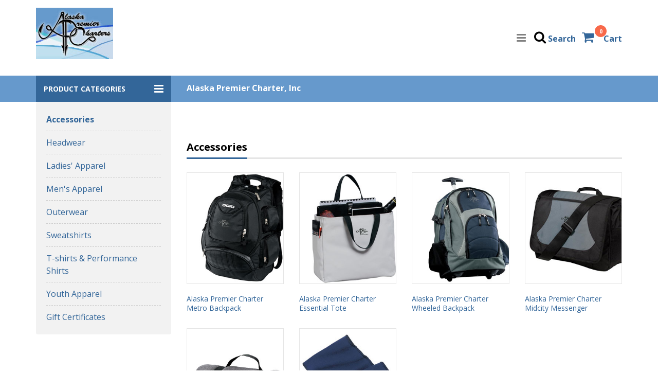

--- FILE ---
content_type: text/html; charset=UTF-8
request_url: https://estoresbyzome.com/alaska_premier_charter.php?p_typeid=3788
body_size: 5904
content:
<!DOCTYPE html>
<html lang="en">

	<head>
		<title>Alaska Premier Charter, Inc | E-Stores By Zome</title>
		<!-- Meta -->
		<meta charset="utf-8">
		<meta name="viewport" content="width=device-width, initial-scale=1, shrink-to-fit=no">
		<meta name="description" content="Alaska Premier Charter, Inc">
		<meta name="keywords" content="Alaska Premier Charter, Inc">
		<!-- Favicon-->
		<link rel="shortcut icon" href="/favicon.ico">
		<!-- CSS -->
		<link rel="stylesheet" href="/views/Estores/vendors/fontawesome-5.9.0-web/css/fontawesome.min.css">

        <link rel="stylesheet" href="/views/Estores/vendors/bootstrap/3.3.7/css/bootstrap.min.css">

        <!-- <link rel="stylesheet" href="karma/css/main.css"> -->

        <!--  font awesome -->

        <link rel="stylesheet" href="/views/Estores/vendors/font-awesome/4.7.0/css/font-awesome.min.css">

        <link rel="stylesheet" type="text/css" href="//fonts.googleapis.com/css?family=Open+Sans:300,400,700,900" />

        <link rel="stylesheet" type="text/css" href="/views/Estores/css/style.css?Monday 19th of January 2026 02:38:18 PM" />

        <!-- Global site tag (gtag.js) - Google Analytics -->
        <script async src="https://www.googletagmanager.com/gtag/js?id=UA-4672679-2"></script>
        <script>
            window.dataLayer = window.dataLayer || [];
            function gtag(){dataLayer.push(arguments);}
            gtag('js', new Date());

            gtag('config', 'UA-4672679-2');
        </script>

        <!-- Google Tag Manager -->
        <script>(function(w,d,s,l,i){w[l]=w[l]||[];w[l].push({'gtm.start':
        new Date().getTime(),event:'gtm.js'});var f=d.getElementsByTagName(s)[0],
        j=d.createElement(s),dl=l!='dataLayer'?'&l='+l:'';j.async=true;j.src=
        'https://www.googletagmanager.com/gtm.js?id='+i+dl;f.parentNode.insertBefore(j,f);
        })(window,document,'script','dataLayer','GTM-5MBDV5C');</script>
        <!-- End Google Tag Manager -->

        <!-- Global site tag (gtag.js) - Google Ads: 1041754602 -->
        <script async src="https://www.googletagmanager.com/gtag/js?id=AW-1041754602"></script>
        <script>
            window.dataLayer = window.dataLayer || [];
            function gtag(){dataLayer.push(arguments);}
            gtag('js', new Date());

            gtag('config', 'AW-1041754602');
        </script>

        <!-- Facebook Pixel Code -->
        <script>
            !function(f,b,e,v,n,t,s)
            {if(f.fbq)return;n=f.fbq=function(){n.callMethod?
                n.callMethod.apply(n,arguments):n.queue.push(arguments)};
                if(!f._fbq)f._fbq=n;n.push=n;n.loaded=!0;n.version='2.0';
                n.queue=[];t=b.createElement(e);t.async=!0;
                t.src=v;s=b.getElementsByTagName(e)[0];
                s.parentNode.insertBefore(t,s)}(window, document,'script',
                'https://connect.facebook.net/en_US/fbevents.js');
            fbq('init', '511270016519944');
            fbq('track', 'PageView');
            
        </script>
        <noscript><img height="1" width="1" style="display:none"
                       src="https://www.facebook.com/tr?id=511270016519944&ev=PageView&noscript=1"
            /></noscript>
        <!-- End Facebook Pixel Code -->


        <!-- Bing UET tag -->
        <script>
            (function(w,d,t,r,u){
                var f,n,i;w[u]=w[u]||[],f=function(){
                    var o={ti:"5612632"};
                    o.q=w[u],w[u]=new UET(o),w[u].push("pageLoad")
                },n=d.createElement(t),n.src=r,n.async=1,n.onload=n.onreadystatechange=function(){
                    var s=this.readyState;s&&s!=="loaded"&&s!=="complete"||(f(),n.onload=n.onreadystatechange=null)
                },i=d.getElementsByTagName(t)[0],i.parentNode.insertBefore(n,i)
            })(window,document,"script","//bat.bing.com/bat.js","uetq");
        </script>
        <noscript>
            <img src="//bat.bing.com/action/0?ti=5612632&Ver=2" height="0" width="0" style="display:none; visibility: hidden;" />
        </noscript>
        <!-- End bing UET tag -->





        <style>

            .header-bottom {
                background: #6699cc;
            }
            .footer {
                background: #6699cc;
                color: #FFFFFF;
            }

                        a {
                color: #336699;
            }
            a:hover, a:focus, a:active {
                color: #336699;
            }
            #menu > li > a:hover, #menu > li > a:focus {
                background-color: #336699;
                color: #fff;
            }
            .category, #login_input_box, #msg_input_box {
                background: #336699 none repeat scroll 0 0;
            }
            #search_input_box {
                background-color: #336699;
            }
            .main_title:after {
                border-bottom: 3px solid #336699;
            }
            .left-cms .btn {
                background: #336699 none repeat scroll 0 0;
            }
            .login_input .btn {
                color:#000;
            }
                        #login_input_box {
                display:none;
            }
                        #login_name {
                min-width:200px;
                color:#FFF;
                line-height: 32px;
            }
            #msg_input_box {
                text-align: center;
            }







        </style>



	</head>

	<body>
        <!-- Google Tag Manager (noscript) -->
        <noscript><iframe src="https://www.googletagmanager.com/ns.html?id=GTM-5MBDV5C"
        height="0" width="0" style="display:none;visibility:hidden"></iframe></noscript>
        <!-- End Google Tag Manager (noscript) -->

        <div id="main">
            <header>
                <div id="header-top">
                <div class="container">

                    

                    <div class="login_input" id="login_input_box">
                        <div class="container">
                            <form class="d-flex justify-content-between" action="/alaska_premier_charter.php?p_typeid=3788" method="post">
                                                                <input type="text" class="form-control" id="login_input" name="login_input" placeholder="Username">
                                <input type="password" class="form-control" id="login_pw_input" name="login_pw_input" placeholder="Password">
                                <button type="submit" class="btn">Login</button>
                                                            </form>
                        </div>
                    </div>

                    <nav class="navbar">
                        <div class="navbar-header mtb_10">
                            <a class="navbar-brand" href="alaska_premier_charter.php"> <img alt="Logo" src="/estores/1331.jpg" border="0" alt="Alaska Premier Charter, Inc" title="Alaska Premier Charter, Inc" />
                            </a>
                        </div>

                        <div class="header-right pull-right mtb_60">
                            <button class="navbar-toggle pull-left" type="button" data-toggle="collapse" data-target=".js-navbar-collapse"> <span class="i-bar"><i class="fa fa-bars"></i></span></button>
                            <div class="shopping-icon">

                                <div class="cart-item ">
                                    <a href="/shopping_cart.php">
                                    <i class="fa fa-shopping-cart"></i>
                                    <div class="cart_count"><span>0</span></div>
                                    </a>

                                    <a href="/shopping_cart.php" style="padding-left:15px;"> Cart</a>
                                    <!-- Item's : <span class="cart-qty">02</span> -->
                                </div>
                            </div>
                            <div class="main-search pull-right">
                                <div class="header-search">
                                    <i class="fa fa-search" style="font-size: 25px;"></i>
                                    <a class="search_txt"> Search</a>
                                </div>
                            </div>
                        </div>

                        <div class="collapse navbar-collapse js-navbar-collapse pull-right">
    <ul id="menu" class="nav navbar-nav">
        <li> <a href="alaska_premier_charter.php"> <i class="fa fa-home"></i>&nbsp; Home</a></li>
                    <li> <a class="login_txt"> <i class="fa fa-user"></i>&nbsp; Sign In</a></li>
                </ul>
</div>

                    </nav>
                </div>
                </div>

                <div class="search_input" id="search_input_box">
                    <div class="container">
                        <form class="d-flex justify-content-between" method="post" action="alaska_premier_charter.php">
                            <input type="text" class="form-control" id="search_input" name="search_input" placeholder="Search Here">
                            <button type="submit" class="btn"></button>
                            <span class="fa fa-times" id="close_search" title="Close Search"></span>
                        </form>
                    </div>
                </div>


                <div class="header-bottom">
                    <div class="container">
                        <div class="row">
                            <div class="col-sm-4 col-md-4 col-lg-3">
                                <div class="category">
                                    <div class="menu-bar" data-target="#category-menu,#category-menu-responsive" data-toggle="collapse" aria-expanded="true" role="button">
                                        <h4 class="category_text">Product Categories</h4>
                                        <span class="i-bar"><i class="fa fa-bars"></i></span>
                                    </div>
                                </div>
                                <div id="category-menu-responsive" class="navbar collapse " aria-expanded="true" style="" role="button">
                                    <div class="nav-responsive">
                                        <ul class="nav  main-navigation collapse in">
                                            
                                                <li  class="bold" ><a href="alaska_premier_charter.php?p_typeid=3788" title="Accessories"">
                                                        Accessories</a></li>

                                                
                                                <li ><a href="alaska_premier_charter.php?p_typeid=3765" title="Headwear"">
                                                        Headwear</a></li>

                                                
                                                <li ><a href="alaska_premier_charter.php?p_typeid=3629" title="Ladies&#39; Apparel"">
                                                        Ladies&#39; Apparel</a></li>

                                                
                                                <li ><a href="alaska_premier_charter.php?p_typeid=3754" title="Men&#39;s Apparel"">
                                                        Men&#39;s Apparel</a></li>

                                                
                                                <li ><a href="alaska_premier_charter.php?p_typeid=3753" title="Outerwear"">
                                                        Outerwear</a></li>

                                                
                                                <li ><a href="alaska_premier_charter.php?p_typeid=3756" title="Sweatshirts"">
                                                        Sweatshirts</a></li>

                                                
                                                <li ><a href="alaska_premier_charter.php?p_typeid=3755" title="T-shirts & Performance Shirts"">
                                                        T-shirts & Performance Shirts</a></li>

                                                
                                                <li ><a href="alaska_premier_charter.php?p_typeid=3757" title="Youth Apparel"">
                                                        Youth Apparel</a></li>

                                                                                                <li><a href="alaska_premier_charter.php?buy=gift_certificate&version=2" title="Gift Certificates" alt="Gift Certificates">Gift Certificates</a></li>
                                                                                    </ul>
                                    </div>
                                </div>
                            </div>
                            <div class="col-sm-8 col-md-8 col-lg-9">
                                <div class="header-bottom-right thumb-title">
                                    <p>
              	                        Alaska Premier Charter, Inc                                    </p>
                                </div>
                            </div>
                        </div>
                    </div>
                </div>

            </header>


            <!-- Body -->
            <div class="container">
                <div class="row ">
                    <div id="column-left" class="col-sm-4 col-md-4 col-lg-3 ">
                        <div id="category-menu" class="navbar collapse mb_40 hidden-sm-down in" aria-expanded="true" style="" role="button">
                            <div class="nav-responsive">
                                <ul class="nav  main-navigation collapse in ">
                                    
                                            <li  class="bold" ><a href="alaska_premier_charter.php?p_typeid=3788" title="Accessories"">
                                                    Accessories</a></li>

                                            
                                            <li ><a href="alaska_premier_charter.php?p_typeid=3765" title="Headwear"">
                                                    Headwear</a></li>

                                            
                                            <li ><a href="alaska_premier_charter.php?p_typeid=3629" title="Ladies&#39; Apparel"">
                                                    Ladies&#39; Apparel</a></li>

                                            
                                            <li ><a href="alaska_premier_charter.php?p_typeid=3754" title="Men&#39;s Apparel"">
                                                    Men&#39;s Apparel</a></li>

                                            
                                            <li ><a href="alaska_premier_charter.php?p_typeid=3753" title="Outerwear"">
                                                    Outerwear</a></li>

                                            
                                            <li ><a href="alaska_premier_charter.php?p_typeid=3756" title="Sweatshirts"">
                                                    Sweatshirts</a></li>

                                            
                                            <li ><a href="alaska_premier_charter.php?p_typeid=3755" title="T-shirts & Performance Shirts"">
                                                    T-shirts & Performance Shirts</a></li>

                                            
                                            <li ><a href="alaska_premier_charter.php?p_typeid=3757" title="Youth Apparel"">
                                                    Youth Apparel</a></li>

                                                                                        <li><a href="alaska_premier_charter.php?buy=gift_certificate&version=2" title="Gift Certificates" alt="Gift Certificates">Gift Certificates</a></li>
                                                                        </ul>
                            </div>
                        </div>


                        <!--
                        <div class="left-cms left-sidebar-widget mt_30 mb_50">
                            <ul>
                              <li>
                                <div class="feature-i-left pt_20 pb_20">
                                  <div class="fa fa-phone icon-right service-icon" title="Customer Service"></div>
                                    <h6>Customer Service</h6>
                                    <p>1-888-501-5510</p>
                                    <p><a href="mailto:customerservice@zomedesign.com" class="btn">Send an e-mail</a></p>
                                </div>
                              </li>
                              <li>
                                <div class="feature-i-left pt_20 pb_20">
                                  <div class="fa fa-headphones icon-right service-icon" title="Customer Service"></div>
                                    <h6>E-store Rep</h6>
                                    <p>Rusty Namie</p>
                                    <p>509-242-8291 </p>
                                    <p><a href="mailto:rusty@zomedesign.com>" class="btn" title="Send an e-Mail to e-store rep">Send an e-mail</a>
                                </div>
                              </li>
                              <li>
                                <div class="feature-i-left pt_20 pb_20">
                                  <div class="icon-right service-icon gift-icon"></div>
                                  <h6>Gift Certificates</h6>
                                  <p>Always a great gift idea</p>
                                  <a href="/alaska_premier_charter.php?buy=gift_certificate" class="btn">Buy Certificate</a>
                                  <a href="/check_gift_certificate.php" class="btn">Check Balance</a>
                                </div>
                              </li>
                              <li>
                                <div class="feature-i-left pt_20 pb_20">
                                  <div class="icon-right service-icon authorize-icon"></div>
                                  <h6>Verified Merchant</h6>
                                  <p>Secure Payment Processing</p>
                                </div>
                              </li>
                            </ul>
                        </div>
                        -->

                        <!--
                        <div class="left-cms left-sidebar-widget mb_50">
                            <a href="#"><img src="images/left1.jpg" alt="Left Banner" class="img-responsive left-banner" /></a>
                        </div>
                        -->

                    </div>

                    <div id="column-right" class="col-sm-8 col-md-8 col-lg-9 mt_30 mb_30 product">

                        

                        <!-- =====  SUB BANNER  STRAT ===== -->
                            <!--
                        <div class="row mb_20">
                            <div class="cms_banner">
                                                            <div class="col-xs-12">
                                <div id="subbanner3" class="banner">
                                    <a href="alaska_premier_charter.php">
                                        <img src="https://www.estoresbyzome.com/estores/1331.full.jpg" alt="Alaska Premier Charter, Inc" title="Alaska Premier Charter, Inc" class="img-responsive right-banner"></a>
                                </div>
                              </div>
                                                          </div>
                        </div>
                        -->

                        
                            <!--
                        <div class="body-text">
                                                        </div>
                        -->



                        <!-- category start -->

                        <div id="product-tab" class="mt_40">
                            <div class="heading-part mb_20 ">
                              <h2 class="main_title">Accessories</h2>
                            </div>
                        </div>



                        <!-- content -->
                        <div class="row">
                            
                        </div>
                        <!-- category end -->

                                                    <!-- content -->
                        <div class="row">
                            
                            <div class="product-layout  product-grid  col-lg-3 col-md-4 col-sm-6 col-xs-12 ">
                                <div class="item">
                                    <div class="product-thumb clearfix mb_30">
                                      <div class="image product-imageblock">
                                          <a href="product_page.php?p_ref=25680" title="Alaska Premier Charter Metro Backpack">
                                              <img data-name="product_image" src="https://www.estoresbyzome.com/products/25680.big.jpg" alt="Alaska Premier Charter Metro Backpack" title="Alaska Premier Charter Metro Backpack" class="img-responsive" />
                                              <img src="https://www.estoresbyzome.com/products/25680.big.jpg" alt="Alaska Premier Charter Metro Backpack" title="Alaska Premier Charter Metro Backpack" class="img-responsive" />
                                          </a>
                                      </div>
                                      <div class="caption product-detail text-left">
                                        <h6 data-name="product_name" class="product-name mt_20">
                                            <a href="product_page.php?p_ref=25680" title="Alaska Premier Charter Metro Backpack">Alaska Premier Charter Metro Backpack</a>
                                        </h6>
                                      </div>
                                    </div>
                                </div>
                            </div>

                            
                            <div class="product-layout  product-grid  col-lg-3 col-md-4 col-sm-6 col-xs-12 ">
                                <div class="item">
                                    <div class="product-thumb clearfix mb_30">
                                      <div class="image product-imageblock">
                                          <a href="product_page.php?p_ref=25681" title="Alaska Premier Charter Essential Tote">
                                              <img data-name="product_image" src="https://www.estoresbyzome.com/products/25681.big.jpg" alt="Alaska Premier Charter Essential Tote" title="Alaska Premier Charter Essential Tote" class="img-responsive" />
                                              <img src="https://www.estoresbyzome.com/products/25681.big.jpg" alt="Alaska Premier Charter Essential Tote" title="Alaska Premier Charter Essential Tote" class="img-responsive" />
                                          </a>
                                      </div>
                                      <div class="caption product-detail text-left">
                                        <h6 data-name="product_name" class="product-name mt_20">
                                            <a href="product_page.php?p_ref=25681" title="Alaska Premier Charter Essential Tote">Alaska Premier Charter Essential Tote</a>
                                        </h6>
                                      </div>
                                    </div>
                                </div>
                            </div>

                            
                            <div class="product-layout  product-grid  col-lg-3 col-md-4 col-sm-6 col-xs-12 ">
                                <div class="item">
                                    <div class="product-thumb clearfix mb_30">
                                      <div class="image product-imageblock">
                                          <a href="product_page.php?p_ref=25672" title="Alaska Premier Charter Wheeled Backpack">
                                              <img data-name="product_image" src="https://www.estoresbyzome.com/products/25672.big.jpg" alt="Alaska Premier Charter Wheeled Backpack" title="Alaska Premier Charter Wheeled Backpack" class="img-responsive" />
                                              <img src="https://www.estoresbyzome.com/products/25672.big.jpg" alt="Alaska Premier Charter Wheeled Backpack" title="Alaska Premier Charter Wheeled Backpack" class="img-responsive" />
                                          </a>
                                      </div>
                                      <div class="caption product-detail text-left">
                                        <h6 data-name="product_name" class="product-name mt_20">
                                            <a href="product_page.php?p_ref=25672" title="Alaska Premier Charter Wheeled Backpack">Alaska Premier Charter Wheeled Backpack</a>
                                        </h6>
                                      </div>
                                    </div>
                                </div>
                            </div>

                            
                            <div class="product-layout  product-grid  col-lg-3 col-md-4 col-sm-6 col-xs-12 ">
                                <div class="item">
                                    <div class="product-thumb clearfix mb_30">
                                      <div class="image product-imageblock">
                                          <a href="product_page.php?p_ref=25693" title="Alaska Premier Charter Midcity Messenger">
                                              <img data-name="product_image" src="https://www.estoresbyzome.com/products/25693.big.jpg" alt="Alaska Premier Charter Midcity Messenger" title="Alaska Premier Charter Midcity Messenger" class="img-responsive" />
                                              <img src="https://www.estoresbyzome.com/products/25693.big.jpg" alt="Alaska Premier Charter Midcity Messenger" title="Alaska Premier Charter Midcity Messenger" class="img-responsive" />
                                          </a>
                                      </div>
                                      <div class="caption product-detail text-left">
                                        <h6 data-name="product_name" class="product-name mt_20">
                                            <a href="product_page.php?p_ref=25693" title="Alaska Premier Charter Midcity Messenger">Alaska Premier Charter Midcity Messenger</a>
                                        </h6>
                                      </div>
                                    </div>
                                </div>
                            </div>

                            
                            <div class="product-layout  product-grid  col-lg-3 col-md-4 col-sm-6 col-xs-12 ">
                                <div class="item">
                                    <div class="product-thumb clearfix mb_30">
                                      <div class="image product-imageblock">
                                          <a href="product_page.php?p_ref=25690" title="Alaska Premier Charter Fleece Value Blanket with Strap">
                                              <img data-name="product_image" src="https://www.estoresbyzome.com/products/25690.big.jpg" alt="Alaska Premier Charter Fleece Value Blanket with Strap" title="Alaska Premier Charter Fleece Value Blanket with Strap" class="img-responsive" />
                                              <img src="https://www.estoresbyzome.com/products/25690.big.jpg" alt="Alaska Premier Charter Fleece Value Blanket with Strap" title="Alaska Premier Charter Fleece Value Blanket with Strap" class="img-responsive" />
                                          </a>
                                      </div>
                                      <div class="caption product-detail text-left">
                                        <h6 data-name="product_name" class="product-name mt_20">
                                            <a href="product_page.php?p_ref=25690" title="Alaska Premier Charter Fleece Value Blanket with Strap">Alaska Premier Charter Fleece Value Blanket with Strap</a>
                                        </h6>
                                      </div>
                                    </div>
                                </div>
                            </div>

                            
                            <div class="product-layout  product-grid  col-lg-3 col-md-4 col-sm-6 col-xs-12 ">
                                <div class="item">
                                    <div class="product-thumb clearfix mb_30">
                                      <div class="image product-imageblock">
                                          <a href="product_page.php?p_ref=25694" title="Alaska Premier Charter R-Tek™ Fleece Scarf">
                                              <img data-name="product_image" src="https://www.estoresbyzome.com/products/25694.big.jpg" alt="Alaska Premier Charter R-Tek™ Fleece Scarf" title="Alaska Premier Charter R-Tek™ Fleece Scarf" class="img-responsive" />
                                              <img src="https://www.estoresbyzome.com/products/25694.big.jpg" alt="Alaska Premier Charter R-Tek™ Fleece Scarf" title="Alaska Premier Charter R-Tek™ Fleece Scarf" class="img-responsive" />
                                          </a>
                                      </div>
                                      <div class="caption product-detail text-left">
                                        <h6 data-name="product_name" class="product-name mt_20">
                                            <a href="product_page.php?p_ref=25694" title="Alaska Premier Charter R-Tek™ Fleece Scarf">Alaska Premier Charter R-Tek™ Fleece Scarf</a>
                                        </h6>
                                      </div>
                                    </div>
                                </div>
                            </div>

                            
                        </div>
                        <!-- product end -->
                        
                        




                    </div>

                </div>
            </div>


            </div>
            <!-- body container end -->


            <!-- =====  FOOTER START  ===== -->
<div class="footer pt_60">
    <div class="container">
        <div class="row">
            <div class="col-md-4 footer-block">
                <div class="content_footercms_right">
                    <div class="footer-contact">
                        <h6 class="footer-title pt_20 pb_20">
                            Alaska Premier Charter, Inc                        </h6>


                        <ul>
                            <li><a href="/alaska_premier_charter.php?pagename=support">Customer Service</a></li>
                            <li><a href="/alaska_premier_charter.php?pagename=track_order">Order Status & Tracking</a></li>
                            <li><a href="/alaska_premier_charter.php?pagename=gift_balance">Gift Certificate Balance</a></li>
                            <li><a href="/alaska_premier_charter.php?pagename=returns">Returns</a></li>
                            <li><a href="/alaska_premier_charter.php?pagename=privacy">Privacy Policy</a></li>
                        </ul>

                    </div>
                </div>
            </div>

            <div class="col-md-4 footer-block">
                <h6 class="footer-title pt_20 pb_20">Categories</h6>
                <ul>
                                            <li><a href="alaska_premier_charter.php?p_typeid=3788" title="Accessories"">
                                Accessories</a></li>
                                                <li><a href="alaska_premier_charter.php?p_typeid=3765" title="Headwear"">
                                Headwear</a></li>
                                                <li><a href="alaska_premier_charter.php?p_typeid=3629" title="Ladies&#39; Apparel"">
                                Ladies&#39; Apparel</a></li>
                                                <li><a href="alaska_premier_charter.php?p_typeid=3754" title="Men&#39;s Apparel"">
                                Men&#39;s Apparel</a></li>
                                                <li><a href="alaska_premier_charter.php?p_typeid=3753" title="Outerwear"">
                                Outerwear</a></li>
                                                <li><a href="alaska_premier_charter.php?p_typeid=3756" title="Sweatshirts"">
                                Sweatshirts</a></li>
                                                <li><a href="alaska_premier_charter.php?p_typeid=3755" title="T-shirts & Performance Shirts"">
                                T-shirts & Performance Shirts</a></li>
                                                <li><a href="alaska_premier_charter.php?p_typeid=3757" title="Youth Apparel"">
                                Youth Apparel</a></li>
                                                <li><a href="alaska_premier_charter.php?buy=gift_certificate&version=2" title="Gift Certificates" alt="Gift Certificates">Gift Certificates</a></li>
                                        </ul>
            </div>
            <div class="col-md-4 footer-block">
                <h6 class="footer-title pt_20 pb_20">Powered By</h6>

                <div class="footer-logo">
                    <!-- <a href="alaska_premier_charter.php"> <img src="/estores/1331.jpg" alt="Alaska Premier Charter, Inc"> </a> -->
                    <img src="https://www.zomeapparel.com/images/logo/zome_white.png" width="160" height="55" title="Zome" alt="Zome">
                </div>

                <ul class="mt_20">
                    <li>
                                                <div class="pt_20 pb_20">

                                                        <h6>Verified Merchant</h6>
                            <p>Secure Payment Processing</p>

<!-- (c) 2005, 2024. Authorize.Net is a registered trademark of CyberSource Corporation --> 
                            <div class="AuthorizeNetSeal"> 
                                <script type="text/javascript" language="javascript">var ANS_customer_id="3c51dce1-9fe3-49de-9b94-2113db56b2f8";</script>
                                <script type="text/javascript" language="javascript" src="//verify.authorize.net:443/anetseal/seal.js" ></script> 
                            </div>

                            <div class="pt_20">
                                <span id="siteseal"><script async type="text/javascript" src="https://seal.godaddy.com/getSeal?sealID=w2325JLlo7RjAjl88iAAHN4WAej3ZwMYUTCiWVViX4I5Sdsw7BD6f2asQnoL"></script></span>
                            </div>

                        </div>
                    </li>
                </ul>
            </div>
        </div>
    </div>
    <div class="footer-bottom mt_60 pt_10 pb_10">
        <div class="container">
            <div class="row">
                <div class="col-sm-6">
                    <div class="copyright-part">
                        <div>&copy; 2026 E-Stores By Zome - A Division of Zome, Inc.</div>
                        <div>509-279-2034</div>
                    </div>
                </div>
                <div class="col-sm-6">

                </div>
            </div>
        </div>
    </div>
</div>
<!-- =====  FOOTER END  ===== -->


        <script src="/views/Estores/vendors/jquery/jquery-3.4.1.min.js"></script>
                <script src="/views/Estores/vendors/bootstrap/3.3.7/js/bootstrap.min.js"></script>
        <script src="/views/Estores/vendors/jquery.countdown-2.2.0/jquery.countdown.js"></script>


        <script>

            function column_switch () {
                if ($( window ).width() <= 767) {
                    localStorage.setItem('display', 'wrapper');
                    $('#column-right:parent').each(function () {
                    $(this).insertBefore($(this).prev('#column-left'));
                    });
                }
                if ($(window).width() > 767) {
                    localStorage.setItem('display', 'wrapper');
                    $('#column-left:parent').each(function () {
                    $(this).insertBefore($(this).prev('#column-right'));
                    });
                }
            }

            $(document).ready(function(){

                
               // Search Toggle
                $("#search_input_box").hide();
                $(".search_txt").on("click", function () {
                    $("#search_input_box").slideToggle();
                    $("#search_input").focus();
                });
                $("#close_search").on("click", function () {
                    $('#search_input_box').slideUp(500);
                });

                /*
                $("#login_input_box").hide();
                */
                $(".login_txt").on("click", function () {
                    $("#login_input_box").slideToggle();
                    $("#login_input").focus();
                });

                $("#close_msg").on("click", function () {
                    $('#msg_input_box').slideUp(500);
                });


            });
            $( window ).on("resize", function() {
                column_switch ();
            });
            $( window ).ready(function() {
                column_switch ();
            });
        </script>


    </body>

</html>
